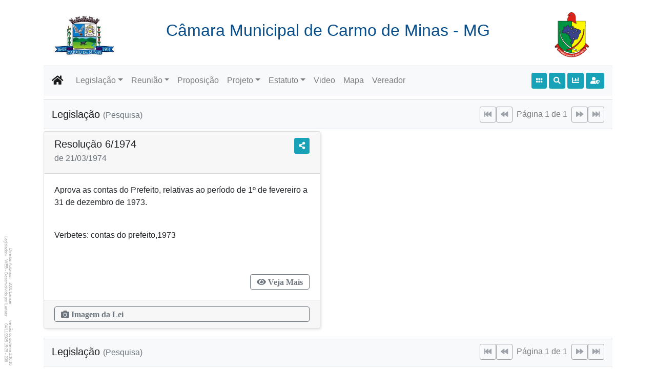

--- FILE ---
content_type: text/html; Charset=ISO-8859-1
request_url: https://www.legislador.com.br/LegisladorWEB.ASP?WCI=LeiConsulta&ID=320&inEspecieLei=4&dtInicial=01/01/1974&dtFinal=31/12/1974
body_size: 23225
content:
<!DOCTYPE html>
<html>
<head>
<script async src="https://www.googletagmanager.com/gtag/js?id=G-FY3C7H7LWC"></script>
<script>

window.dataLayer = window.dataLayer || [];
function gtag(){dataLayer.push(arguments);}

gtag("js", new Date());
gtag("config", "G-FY3C7H7LWC");

</script>
	<meta charset="ISO-8859-1">
	<meta name="viewport" content="width=device-width, initial-scale=1, shrink-to-fit=no">
	<link rel="shortcut icon" type="image/x-ico" href="legis.ico">
	<title>Câmara Municipal de Carmo de Minas - MG _ Consulta de Leis</title>
	<meta name="description" content="Câmara Municipal de Carmo de Minas - MG _ Consulta de Leis" />
	<link rel="stylesheet" href="css/geral320.css">
	<link rel="stylesheet" href="https://d11gitgevq44cw.cloudfront.net/libs/font-awesome/5x/css/all.min.css">
	<link rel="stylesheet" href="https://maxcdn.bootstrapcdn.com/bootstrap/4.0.0/css/bootstrap.min.css" integrity="sha384-Gn5384xqQ1aoWXA+058RXPxPg6fy4IWvTNh0E263XmFcJlSAwiGgFAW/dAiS6JXm" crossorigin="anonymous">
	<script src="https://code.jquery.com/jquery-3.3.1.min.js" integrity="sha256-FgpCb/KJQlLNfOu91ta32o/NMZxltwRo8QtmkMRdAu8=" crossorigin="anonymous"></script>
	<script src="https://cdnjs.cloudflare.com/ajax/libs/popper.js/1.12.9/umd/popper.min.js" integrity="sha384-ApNbgh9B+Y1QKtv3Rn7W3mgPxhU9K/ScQsAP7hUibX39j7fakFPskvXusvfa0b4Q" crossorigin="anonymous"></script>
	<script src="https://maxcdn.bootstrapcdn.com/bootstrap/4.0.0/js/bootstrap.min.js" integrity="sha384-JZR6Spejh4U02d8jOt6vLEHfe/JQGiRRSQQxSfFWpi1MquVdAyjUar5+76PVCmYl" crossorigin="anonymous"></script>
</head>
<body>
	<header class="sticky-top">
		<div class="container">
			<!-- cabeçalho -->
			<div id="idCab" class="row align-items-center mb-2">
				<div id="idLogo1" class="col-2 text-center d-none d-lg-block d-xl-block">
					<span id="imgLogo1"></span>
				</div>
				<div class="col text-center">
					<h2 id="dsCli"><span>Câmara Municipal de Carmo de Minas - MG</span></h2>
				</div>
				<div id="idLogo2" class="col-2 text-center d-none d-lg-block d-xl-block">
					<span id="imgLogo2"></span>
				</div>
			</div>
			<script>
				function isframe(){
					if(parent.frames.length!=0){return true;}
					else{return false;}
				}
				function semFrame(aHTTP){
					if(isframe()){parent.location=aHTTP}
					else{window.open(aHTTP,'_self')}
				}
				function ctrlFrame(){
					if(isframe()){
						var _el = document.getElementById("idCab");
						if(_el){_el.style.display = "none";}
					}
				}
				ctrlFrame();
			</script>
			<!-- menu -->
			<nav class="navbar navbar-expand-lg navbar-light bg-light border-bottom border-top">
				<a class="navbar-brand" href="javascript:semFrame('https://www.cmcm.mg.gov.br')" title="Página Inicial"><i class="fas fa-home"></i></a>
				<button class="navbar-toggler" type="button" data-toggle="collapse" data-target="#menuBS" aria-controls="menu" aria-expanded="false" aria-label="Botão para Navegação">
					<span class="navbar-toggler-icon"></span>
				</button>
				<div class="collapse navbar-collapse" id="menuBS">
					<ul class="navbar-nav mr-auto">
						<li class="nav-item dropdown">
							<a class="nav-link dropdown-toggle" href="#" role="button" data-toggle="dropdown">Legislação</a>
							<div class="dropdown-menu">
								<a class="dropdown-item" href="LegisladorWEB.ASP?WCI=LeiParametro&ID=320">Legislação <small class="text-muted">(Pesquisa)</small></a>
								<a class="dropdown-item" href="LegisladorWEB.ASP?WCI=LeiPeriodo&ID=320">Lei&nbsp;por&nbsp;Período</a>
								<div class="dropdown-divider"></div>
								<a class="dropdown-item" href="LegisladorWEB.ASP?WCI=LeiConsulta&ID=320&inEspecieLei=1">Lei&nbsp;Ordinária</a>
								<a class="dropdown-item" href="LegisladorWEB.ASP?WCI=LeiConsulta&ID=320&inEspecieLei=2">Lei&nbsp;Complementar</a>
								<a class="dropdown-item" href="LegisladorWEB.ASP?WCI=LeiConsulta&ID=320&inEspecieLei=3">Decreto&nbsp;Legislativo</a>
								<a class="dropdown-item" href="LegisladorWEB.ASP?WCI=LeiConsulta&ID=320&inEspecieLei=4">Resolução</a>
								<a class="dropdown-item" href="LegisladorWEB.ASP?WCI=LeiConsulta&ID=320&inEspecieLei=5">Emenda&nbsp;a&nbsp;LOM</a>
							</div>
						</li>
						<li class="nav-item dropdown"><a class="nav-link dropdown-toggle" href="#" role="button" data-toggle="dropdown">Reunião</a>
							<div class="dropdown-menu">
								<a class="dropdown-item" href="LegisladorWEB.ASP?WCI=Expediente&ID=320&inExpedienteAta=1">Pauta&nbsp;das&nbsp;Sessões</a>
								<a class="dropdown-item" href="LegisladorWEB.ASP?WCI=Expediente&ID=320&inExpedienteAta=2">Ata&nbsp;das&nbsp;Sessões</a>
								<a class="dropdown-item" href="LegisladorWEB.ASP?WCI=AtaComissao&ID=320&in=1">Pauta <small class="text-muted">(Comissão Permanente)</small></a>
								<a class="dropdown-item" href="LegisladorWEB.ASP?WCI=AtaComissao&ID=320">Ata <small class="text-muted">(Comissão Permanente)</small></a>
							</div>
						</li>
						<li class="nav-item"><a class="nav-link" href="LegisladorWEB.ASP?WCI=ProposicaoParametro&ID=320">Proposição</a></li>
						<li class="nav-item dropdown"><a class="nav-link dropdown-toggle" href="#" role="button" data-toggle="dropdown">Projeto</a>
							<div class="dropdown-menu">
								<a class="dropdown-item" href="LegisladorWEB.ASP?WCI=ProjetoParametro&ID=320">Projeto <small class="text-muted">(Pesquisa)</small></a>
								<a class="dropdown-item" href="LegisladorWEB.ASP?WCI=ProjetoTramite&ID=320">Projeto&nbsp;em&nbsp;Trâmite</a>
							</div>
						</li>
						<li class="nav-item dropdown">
							<a class="nav-link dropdown-toggle" href="#" role="button" data-toggle="dropdown">Estatuto</a>
							<div class="dropdown-menu">
								<a class="dropdown-item" href="LegisladorWEB.ASP?WCI=Estatuto&ID=320&tpEstatuto=2">Regimento&nbsp;Interno</a>
								<a class="dropdown-item" href="LegisladorWEB.ASP?WCI=Estatuto&ID=320&tpEstatuto=3">Lei&nbsp;Orgânica</a>
							</div>
						</li>
						<li class="nav-item"><a class="nav-link" href="LegisladorWEB.ASP?WCI=VideoParametro&ID=320">Video</a></li>
						<li class="nav-item"><a class="nav-link" href="LegisladorWEB.ASP?WCI=Mapa&ID=320">Mapa</a></li>
						<li class="nav-item"><a class="nav-link" href="LegisladorWEB.ASP?WCI=Vereador&ID=320">Vereador</a></li>
					</ul>
					<a class="btn btn-sm btn-info mr-1" href="LegisladorWEB.ASP?WCI=Inicio&ID=320" title="Início"><i class="fas fa-grip-horizontal"></i></a>
					<a href="#" class="btn btn-sm btn-info mr-1" title="Pesquisar por Verbete" data-toggle="modal" data-target=".bd-modal">
						<i class="fas fa-search"></i>
					</a>
					<a href="LegisladorWEB.ASP?WCI=Enquete&ID=320" class="btn btn-sm btn-info mr-1" title="Pesquisar Propositura que possuam 'Enquete'">
						<i class="fas fa-chart-bar"></i>
					</a>
					<a href="https://www.legislador.com.br/lgpd" target="_blank" class="btn btn-sm btn-info" title="Política de privacidade">
						<i class="fas fa-user-shield"></i>
					</a>
				</div>
			</nav>

		</div>
	</header>
	<section>
		<div id="idModalVerbete" class="modal bd-modal fade" tabindex="-1">
			<div class="modal-dialog modal-dialog-centered modal-lg">
				<div class="modal-content">
					<form action="LegisladorWEB.ASP?WCI=PesquisaVerbete&ID=320" id="frmVerbete" name="frmVerbete" method="post">
						<input type="hidden" name="ID" value="320">
						<div class="modal-header">
							<h5 class="modal-title">Pesquisar por verbete</h5>
							<button type="button" class="close" data-dismiss="modal">
								<span aria-hidden="true">&times;</span>
							</button>
						</div>
						<div class="modal-body">
							<div class="form-group">
								<label for="recipient-name" class="col-form-label">Verbete : </label>
								<input type="text" class="form-control" id="dsVerbeteTotal" name="dsVerbeteTotal" maxlength="60" placeholder="Informe o verbete a ser pesquisado" required>
								<small id="dsVerbeteTotal" class="form-text text-muted">Informe 3 ou mais caracteres.</small>
							</div>
							<div class="form-group">
								<label for="recipient-name" class="col-form-label">Objetos para pesquisa :</label>
								<div>
									<div class="custom-control custom-checkbox custom-control-inline" style="min-width:10em;">
										<input type="checkbox" class="custom-control-input" name="idCkLei" id="idCkLei">
										<label class="custom-control-label" for="idCkLei">Legislação</label>
									</div>
									<div class="custom-control custom-checkbox custom-control-inline" style="min-width:10em;">
										<input type="checkbox" class="custom-control-input" name="idCkPauta" id="idCkPauta">
										<label class="custom-control-label" for="idCkPauta">Pauta&nbsp;das&nbsp;Sessões</label>
									</div>
									<div class="custom-control custom-checkbox custom-control-inline" style="min-width:10em;">
										<input type="checkbox" class="custom-control-input" name="idCkAta" id="idCkAta">
										<label class="custom-control-label" for="idCkAta">Ata&nbsp;das&nbsp;Sessões</label>
									</div>
									<div class="custom-control custom-checkbox custom-control-inline" style="min-width:10em;">
										<input type="checkbox" class="custom-control-input" name="idCkProposicao" id="idCkProposicao">
										<label class="custom-control-label" for="idCkProposicao">Proposição</label>
									</div>
									<div class="custom-control custom-checkbox custom-control-inline" style="min-width:10em;">
										<input type="checkbox" class="custom-control-input" name="idCkProjeto" id="idCkProjeto">
										<label class="custom-control-label" for="idCkProjeto">Projeto</label>
									</div>
									<div class="custom-control custom-checkbox custom-control-inline" style="min-width:10em;">
										<input type="checkbox" class="custom-control-input" name="idCkRegInterno" id="idCkRegInterno">
										<label class="custom-control-label" for="idCkRegInterno">Regimento&nbsp;Interno</label>
									</div>
									<div class="custom-control custom-checkbox custom-control-inline" style="min-width:10em;">
										<input type="checkbox" class="custom-control-input" name="idCkLeiOrg" id="idCkLeiOrg">
										<label class="custom-control-label" for="idCkLeiOrg">Lei&nbsp;Orgânica</label>
									</div>
									<div class="custom-control custom-checkbox custom-control-inline" style="min-width:10em;">
										<input type="checkbox" class="custom-control-input" name="idCkVideo" id="idCkVideo">
										<label class="custom-control-label" for="idCkVideo">Video</label>
									</div>
									<small class="form-text text-muted">Selecionar ao menos uma opção.</small>
								</div>
							</div>
						</div>
						<div class="modal-footer">
							<button type="button" class="btn btn-outline-secondary" data-dismiss="modal"><i class="fas fa-times"> Fechar</i></button>
							<button id="idPesquisarVerbete" type="submit" class="btn" name="Navegar" value="Pesquisar" disabled><i class="fas fa-search"> Pesquisar</i></button>
						</div>
					</form>
				</div>
			</div>
		</div>
		<script>
		const _classe='btn-primary';
		verDigitacao('frmVerbete','idPesquisarVerbete','dsVerbeteTotal');
		function verDigitacao(_frm,_idPesquisar,_dsVerbete){
			let _verbete = document.forms[_frm][_dsVerbete];
			let _pesquisarVerbete = document.getElementById(_idPesquisar);
			let _soLista = _pesquisarVerbete.classList;
			_verbete.addEventListener('change',()=>{
				let reg=new RegExp('[\\S]{2,}','ig');
				_pesquisarVerbete.disabled=!reg.test(_verbete.value);
				_pesquisarVerbete.disabled && _soLista.remove(_classe);
				_pesquisarVerbete.disabled || _soLista.add(_classe);
			});
		}
		</script>
	</section>
	<section class="container">
			<nav class="navbar navbar-light bg-light border-bottom border-top mb-1">
				<span class="navbar-brand">Legislação <small class="text-muted">(Pesquisa)</small></span>
				<form action="LegisladorWEB.ASP?WCI=LeiConsulta" method="post" class="form-inline">
					<input type="hidden" name="ID" value="320">
					<input type="hidden" name="pgAtual" value="1">
					<input type="hidden" name="ttPaginas" value="1">
					<input type="hidden" name="inEspecieLei" value="4">
					<input type="hidden" name="nrLeiDE" value="">
					<input type="hidden" name="nrLeiATE" value="">
					<input type="hidden" name="dsVerbete" value="">
					<input type="hidden" name="obj" value="">
					<input type="hidden" name="inEOU" value="0">
					<input type="hidden" name="dtInicial" value="01/01/1974">
					<input type="hidden" name="dtFinal" value="31/12/1974">
					<input type="hidden" name="ordernarPor" value="0">
					<button type="submit" class="btn btn-sm btn-outline-secondary" name="Navegar" value="|<" title="Primeira Página" disabled><i class="fas fa-fast-backward"></i></button>
					<button type="submit" class="btn btn-sm btn-outline-secondary" name="Navegar" value="<" title="Página Anterior" disabled><i class="fas fa-backward"></i></button>
					<span class="navbar-text mx-2">Página 1 de 1</span>
					<button type="submit" class="btn btn-sm btn-outline-secondary" name="Navegar" value=">" title="Próxima Página" disabled><i class="fas fa-forward"></i></button>
					<button type="submit" class="btn btn-sm btn-outline-secondary" name="Navegar" value=">|" title="Última Página" disabled><i class="fas fa-fast-forward"></i></button>
				</form>
			</nav>
	</section>
	<section class="container">		<div class="row">
			<div class="col-lg-6 d-flex align-items-stretch">
				<div class="card">
					<div class="card-header">
						<h5 class="card-title">Resolução 6/1974 <a title="Compartilhar" class="btn btn-sm btn-info float-right" href="" onclick="WinTXT(320,4,6,1974,'',1);return false;"><i class="fa fa-share-alt"></i></a></h5>
						<h6 class="card-subtitle mb-2 text-muted"> de 21/03/1974</h6>
					</div>
					<div class="card-body">
						<p class="card-text">
Aprova as contas do Prefeito, relativas ao período de 1º de fevereiro a 31 de dezembro de 1973.&nbsp; &nbsp; &nbsp; &nbsp; &nbsp; &nbsp; &nbsp; &nbsp; &nbsp; &nbsp; &nbsp; &nbsp; &nbsp; &nbsp; &nbsp; &nbsp; &nbsp; &nbsp; &nbsp; &nbsp; &nbsp; &nbsp; &nbsp; &nbsp; &nbsp; &nbsp; &nbsp; &nbsp; &nbsp; &nbsp; &nbsp; &nbsp; &nbsp; &nbsp; &nbsp; &nbsp; &nbsp; &nbsp; &nbsp; &nbsp; &nbsp; &nbsp; &nbsp; &nbsp; &nbsp; &nbsp; &nbsp; &nbsp; &nbsp; &nbsp; &nbsp; &nbsp; &nbsp; &nbsp; &nbsp; 
						</p>
						<p class="card-text">Verbetes: 
contas do prefeito,1973&nbsp; &nbsp; &nbsp; &nbsp; &nbsp; &nbsp; &nbsp; &nbsp; &nbsp; &nbsp; &nbsp; &nbsp; &nbsp; &nbsp; &nbsp; &nbsp; &nbsp; &nbsp; &nbsp; &nbsp; &nbsp; &nbsp; &nbsp; &nbsp; &nbsp; &nbsp; &nbsp; &nbsp; &nbsp; &nbsp; &nbsp; &nbsp; &nbsp; &nbsp; &nbsp; &nbsp; &nbsp; &nbsp; &nbsp; &nbsp; &nbsp; &nbsp; &nbsp; &nbsp; &nbsp; &nbsp; &nbsp; &nbsp; &nbsp; &nbsp; &nbsp; &nbsp; &nbsp; &nbsp; &nbsp; &nbsp; &nbsp; &nbsp; &nbsp; &nbsp; &nbsp; &nbsp; &nbsp; &nbsp; &nbsp; &nbsp; &nbsp; &nbsp; &nbsp; &nbsp; &nbsp; &nbsp; &nbsp; &nbsp; &nbsp; &nbsp; &nbsp; &nbsp; &nbsp; &nbsp; &nbsp; &nbsp; &nbsp; &nbsp; &nbsp; &nbsp; &nbsp; &nbsp; &nbsp; &nbsp; &nbsp; &nbsp; &nbsp; &nbsp; &nbsp; &nbsp; &nbsp; &nbsp; &nbsp; &nbsp; &nbsp; &nbsp; &nbsp; &nbsp; &nbsp; &nbsp; &nbsp; &nbsp; &nbsp; &nbsp; &nbsp; &nbsp; &nbsp; &nbsp; &nbsp; &nbsp; &nbsp; &nbsp; &nbsp; &nbsp; &nbsp; &nbsp; &nbsp; &nbsp; &nbsp; &nbsp; &nbsp; 
						</p>
						<a title="Ementa/Texto Completo da Lei" class="btn btn-outline-secondary float-right d-flex justify-content-between align-items-center" href="" onclick=" WinTXT(320,4,6,1974,'');return false;"><i class="fas fa-eye"> Veja Mais</i></a>
					</div>
					<div class="card-footer">
						<span onClick="carregarLeiDocImagem(320,4,6,1974);return false;" class="btn btn-outline-secondary btn-block d-flex"><i class="fas fa-camera"> Imagem da Lei</i></span>
					</div>
				</div>
			</div>

		</div>
	</section>
	<section class="container">
			<nav class="navbar navbar-light bg-light border-bottom border-top mb-1">
				<span class="navbar-brand">Legislação <small class="text-muted">(Pesquisa)</small></span>
				<form action="LegisladorWEB.ASP?WCI=LeiConsulta" method="post" class="form-inline">
					<input type="hidden" name="ID" value="320">
					<input type="hidden" name="pgAtual" value="1">
					<input type="hidden" name="ttPaginas" value="1">
					<input type="hidden" name="inEspecieLei" value="4">
					<input type="hidden" name="nrLeiDE" value="">
					<input type="hidden" name="nrLeiATE" value="">
					<input type="hidden" name="dsVerbete" value="">
					<input type="hidden" name="obj" value="">
					<input type="hidden" name="inEOU" value="0">
					<input type="hidden" name="dtInicial" value="01/01/1974">
					<input type="hidden" name="dtFinal" value="31/12/1974">
					<input type="hidden" name="ordernarPor" value="0">
					<button type="submit" class="btn btn-sm btn-outline-secondary" name="Navegar" value="|<" title="Primeira Página" disabled><i class="fas fa-fast-backward"></i></button>
					<button type="submit" class="btn btn-sm btn-outline-secondary" name="Navegar" value="<" title="Página Anterior" disabled><i class="fas fa-backward"></i></button>
					<span class="navbar-text mx-2">Página 1 de 1</span>
					<button type="submit" class="btn btn-sm btn-outline-secondary" name="Navegar" value=">" title="Próxima Página" disabled><i class="fas fa-forward"></i></button>
					<button type="submit" class="btn btn-sm btn-outline-secondary" name="Navegar" value=">|" title="Última Página" disabled><i class="fas fa-fast-forward"></i></button>
				</form>
			</nav>
	</section>
     <footer>
          <div class="d-flex flex-row-reverse rodape d-print-none">
               <div class="m-1">
                    Direitos Autorais&nbsp;<sup>&copy;</sup> 2001 <a href="http://www.lancer.com.br" target="_blank">Lancer</a><br>
                    Legislador&nbsp;<sup>&reg;</sup> WEB - Desenvolvido por <a href="http://www.lancer.com.br" target="_blank">Lancer</a>
               </div>
               <div class="m-1">
                    versão do sistema&nbsp;2.10.16<br>206 - 15:25 04/11/2025
               </div>
          </div>
     </footer>
	<div id="imgAdicional"></div>
<script src="js/cookie.js"></script>
	<div class="modal" id="idDownloadProgresso" tabindex="-1" aria-hidden="true">
		<div class="modal-dialog modal-sm modal-dialog-centered">
			<div class="modal-content">
				<div class="modal-body">
					<span class="btn btn-light btn-block disabled"><i class="fas fa-download"> Carregando arquivo ...</i></span>
					<div class="progress">
						<div class="progress-bar progress-bar-striped progress-bar-animated" role="progressbar" style="width:100%;"></div>
					</div>
				</div>
			</div>
		</div>
	</div>
<script src="js/enquete.js"></script>

<script type="text/javascript">
function WinTXT(argID,argINEspecieLei,argNRLei,argAALei,argDSVerbete,argCompartilhe){
	var _param="";
	if(argDSVerbete){_param+="&dsVerbete="+argDSVerbete};
	var _link=`LegisladorWEB.ASP?WCI=LeiTexto&ID=${argID}&inEspecieLei=${argINEspecieLei}&nrLei=${argNRLei}&aaLei=${argAALei}${_param}`;
	if(argCompartilhe){areaTransferencia(`${vDominio}${_link}`)}else{fullscreen(_link)};
}

</script>

<script type="text/javascript">
	function fullscreen(url){
		let _iOS = navigator.userAgent.match(/iPhone|iPad|iPod/i);
		if(_iOS){return window.location.href = url};
		return window.open(url);
	}
</script>
<script type="text/javascript">
	var FF=navigator.userAgent.toLowerCase().indexOf('firefox')>0;
	var vDominio=window.location.href.toLowerCase();
	vDominio=vDominio.slice(0,vDominio.lastIndexOf('legisladorweb.asp'));
	function pageRequest(){
		var page_request=false;
		if (window.XMLHttpRequest){ // if Mozilla, Safari etc
			page_request=new XMLHttpRequest();
			if (page_request.overrideMimeType) {page_request.overrideMimeType('text/xml');}
		}
		else if (window.ActiveXObject){ // if IE
			try {page_request=new ActiveXObject('Msxml2.XMLHTTP')}
			catch (e){
				try{page_request=new ActiveXObject('Microsoft.XMLHTTP')}
				catch (e){}
			}
		}
		else return false;
		return page_request;
	}
	function carregarURL(argURL, argPR){
		$('#idDownloadProgresso').modal('show');
		argPR.onreadystatechange=function(){
			if (argPR.readyState==4){
				if (argPR.status==200){
					var retorno = argPR.responseText;
					$('#idDownloadProgresso').modal('hide');
					let _iOS = navigator.userAgent.match(/iPhone|iPad|iPod/i);
					if(_iOS){return window.location.href = retorno};
					var mWin=window.open(retorno);
					mWin.focus();
				}
			}
		}
		argPR.open('GET', argURL, true);
		argPR.setRequestHeader('Cache-Control', 'no-store, no-cache, must-revalidate');
		argPR.setRequestHeader('Cache-Control', 'post-check=0, pre-check=0');
		argPR.setRequestHeader('Pragma', 'no-cache');
		argPR.send(null);
	}
		function carregarLeiConsolidada(argID,argINEspecieLei,argNRLei,argAALei){
			var oAtual=pageRequest();
			var vURL=vDominio+'LegisladorWEB.ASP?WCI=LeiConsolidada&ID=' + argID + '&inEspecieLei=' + argINEspecieLei + '&nrLei=' + argNRLei + '&aaLei=' + argAALei
			carregarURL(vURL,oAtual);
		}
		function carregarLeiDocOficialPDF(argID,argINEspecieLei,argNRLei,argAALei){
			var oAtual=pageRequest();
			var vURL=vDominio+'LegisladorWEB.ASP?WCI=LeiDocOficial&ID=' + argID + '&inEspecieLei=' + argINEspecieLei + '&nrLei=' + argNRLei + '&aaLei=' + argAALei
			carregarURL(vURL,oAtual);
		}
		function carregarLeiDocImagem(argID,argINEspecieLei,argNRLei,argAALei){
			var oAtual=pageRequest();
			var vURL=vDominio+'LegisladorWEB.ASP?WCI=LeiDocImagem&ID=' + argID + '&inEspecieLei=' + argINEspecieLei + '&nrLei=' + argNRLei + '&aaLei=' + argAALei
			carregarURL(vURL,oAtual);
		}
		function carregarAnexoDOC(argID,argINDocAssociado,argTPDocAssociado,argNRDocAssociado,argAADocAssociado,argNRSequencia, argAD){
			var oAtual=pageRequest();
			var vURL=vDominio+'LegisladorWEB.ASP?WCI=AnexoDOC&ID=' + argID + '&inDocAssociado=' + argINDocAssociado + '&tpDocAssociado=' + argTPDocAssociado + '&nrDocAssociado=' + argNRDocAssociado + '&aaDocAssociado=' + argAADocAssociado + '&nrSequencia=' + argNRSequencia + '&inAD=' + argAD
			carregarURL(vURL,oAtual);
		}

	function carregarVotacaoPDF(_ID,_IdVotacao){
		let oAtual=pageRequest();
		let vURL=vDominio+'LegisladorWEB.ASP?WCI=carregarVotacao&id='+_ID+'&idvotacao='+_IdVotacao;
		carregarURL(vURL,oAtual);
	}

	function carregarAD(argID,argIDDoc,argDoc){
		var oAtual=pageRequest();
		var vURL=vDominio + 'LegisladorWEB.ASP?WCI=carregarAD&id=' + argID + '&idDoc=' + argIDDoc + '&doc='+ argDoc;
		carregarURL(vURL,oAtual);
	}

	function areaTransferencia(_url){
		navigator.clipboard.writeText(_url).then(
		()=>{alerta('Copiado para<br>área de transferência')},
		()=>{alerta('Cópia para<br>área de transferência falhou','btn-warning')}
		);
	}

	function mnuAnexo(){
		var anexos = [];
		for(var i=0;i<anexos.length;i++){
			$('#anexo'+anexos[i]).auderoContextMenu({
				idMenu: 'ma'+anexos[i]
			});
		}
	}

</script>
</body>
</html>


--- FILE ---
content_type: text/css
request_url: https://www.legislador.com.br/css/sistema.css
body_size: 6674
content:
@import url("dark.css");
.imprimirTexto{
     font-size: 1.25rem !important;
     line-height: 1.2 !important;     
}


header {
     padding: .5rem 0;
     background-color: #fff;
}

.dropdown .dropdown-menu .dropdown-item:hover {
     background-color: rgba(83, 83, 83, .6) !important;
     color: #fff;
}

.btn-group .dropdown-menu .dropdown-item:hover {
     background-color: rgba(83, 83, 83, .6) !important;
     color: #fff;
}

.card {
     margin-bottom: 1rem;
     box-shadow: 2px 2px 5px 0px rgba(0, 0, 0, 0.10);
}

/* 
#lista span {
     display: inline-block;
     width: 4em;
     text-align: right;
} */

/* texto abreviado */

abbr[title]::after {
     content: " (" attr(title) ")";
}

@media screen and (min-width: 760px) {
     abbr[title]::after {
          content: "";
     }
}

/* RODAPE */

.rodape {
     direction: rtl;
     writing-mode: vertical-rl;
     text-align: center;
     position: fixed;
     bottom: .2rem;
     left: .2rem;
     line-height: .6rem;
     font-size: .5rem;
     font-weight: 500;
     color: #b3b3b3;
}

.rodape a {
     text-decoration: none;
     font-weight: 900;	 
     color: #b3b3b3;
}

.rodape:hover {
     font-size: 1rem;
     line-height: 1rem;
}

/*                  */

/* Lista dos vídeos */

/*                  */

.card-video {
     position: relative;
     min-width: 9.5rem!important;
     max-width: 9.5rem!important;
     cursor: pointer;
	 -webkit-filter: grayscale(60%);
	 filter: grayscale(60%);
}
.card-video:hover {
	 -webkit-filter: grayscale(0%);
	 filter: grayscale(0%);
}

.card-img-top {
     height: 5.5rem;
     object-fit: cover;
     object-position: 0% 0%;
}

.badge-video-duracao {
     position: absolute;
     top: 4.3rem;
     right: 0;
     opacity: .7;
}

.badge-video-data {
     position: absolute;
     top: 4.3rem;
     left: 0;
     opacity: .7;
}

.badge-video-play {
     position: absolute;
     top: 1.5rem;
     right: calc(50% - 11%);
     color: #dc3545;
}

.list-video {
     position: absolute;
     display: none;
     top: 0;
     right: 0;
     opacity: .9;
}

[data-toggle="collapse"] .fa::before {
     content: "\f106";
     /* ? ? ? ? ? ? ? */
}

[data-toggle="collapse"].collapsed .fa::before {
     content: "\f107";
     /* ? ? ? ? ? ? ? */
}

@media (max-width: 576px) {
     .card-video {
          min-width: 10rem!important;
          max-width: 20rem!important;
     }
}

/* fim Lista dos vídeos */

@media only screen and (max-width: 768px) {
     table, thead, tbody, th, td, tr {
          display: block;
     }
     thead tr {
          display: none;
     }
     td {
          position: relative;
          padding-left: 40%!important;
     }
     td:before {
          position: absolute;
          top: .8em;
          left: 6px;
          width: 12em;
          padding-right: 10px;
          white-space: nowrap;
          content: attr(info-col);
          color: #000;
          font-weight: bold;
     }
     #idListaMateria td{padding-left: .5em!important;}
     #idListaMateria td:before{display:none;}
}

@media only screen and (max-width: 992px) {
	/*  992px padrão BS4 de lg  */
	#dsCli span {
		font-size: 1.5rem;		
	}
}

@media print {
     body, div {
         display: block !important;
     }
     #idDownloadProgresso{
          display: none !important;
     }
	 
	.dtImp{/* assinatura digital */
		display:block;
	}	 
}

/* Assinatura Digital */
.AD_infoDoc {
	display: grid;
	grid-template-columns: 1fr 4fr;
	grid-gap: .5em;
	margin-bottom: 1em;
}    
.AD_infoDoc > span {
	flex-shrink: 1;
	margin:0;
}
.AD_infoDoc span:nth-of-type(odd) {
	text-align: right;
	white-space: nowrap;
}
.AD_infoDoc span:nth-of-type(even) {
	font-weight: bolder;
}

.AD_Signatario{
	display: grid;
	grid-template-columns: 4fr 1fr;
	grid-column-gap: .25em;
	padding: 10px 15px;
}

.AD_Signatario span:nth-of-type(1),
.AD_Signatario span:nth-of-type(2)  {
	justify-self: stretch;
	font-weight: bolder;
}

.AD_Signatario span{
	border-bottom: 1px dotted rgb(201, 201, 201);
	padding: 3px;
}
.dtImp{
	display:none;
	text-align:right;
	font-size: small;
}
/* Google Maps */
#idMaps {
     height: 100%; 
}
#idBtnFiltro{
     padding: .6em .6em .5em .6em;
     margin-right: .6em;
     border: 1px solid #e4e4e4;
}
/* Assinatura Digital */
/* página Inicio e Vereador */
.inicioAnima{
     animation-name: animateIn;
     animation-duration: 350ms;
     animation-delay: calc(var(--animation-order) * 200ms);
     animation-fill-mode: both;
     animation-timing-function: ease-in-out;
}
@keyframes animateIn {
     0% {
       opacity: 0;
       transform: scale(0.6) translateY(-8px);
     }
     
     100% {
       opacity: 1;
     }
   }
/* lista de anexos */
.listaAnexo{
     max-height: 25em !important;
     overflow: auto !important;
}


/* página Inicio e Vereador */

/* Vereador */
.vereador-grid {
     display: grid;
	 grid-template-columns: repeat(auto-fit, minmax(20em, 1fr));
     grid-gap: .5em;
}
/* enquete */
.percBkg{
     background: linear-gradient(to right,  #fff3cd var(--percentual) ,#ffffff var(--percentual) )!important;
 }

 .btnVotar{
     position:absolute; 
     right:1.3rem;
     top:.5rem;
}

.anima{
     animation-name: transparencia;
     animation-duration: 2s;
}

@keyframes transparencia {
     0%   {opacity: 0.1;}
     25%  {opacity: 0.4;}
     50%  {opacity: 0.7;}
     100% {opacity: 0.9;}
}
/* Aguarde */
.rodar {
     height: 10px;
     aspect-ratio: 4;
     --_g: no-repeat radial-gradient(farthest-side,currentColor 90%,#0000);
     background: 
       var(--_g) left, 
       var(--_g) right;
     background-size: 25% 100%;
     display: grid;
   
     margin: 2em 45%;
   }
   .rodar:before,
   .rodar:after {
     content: "";
     height: inherit;
     aspect-ratio: 1;
     grid-area: 1/1;
     margin: auto;
     border-radius: 50%;
     transform-origin: -100% 50%;
     background: currentColor;
     animation: d9 1s infinite linear;
   }
   .rodar:after {
     transform-origin: 200% 50%;
     --s:-1;
     animation-delay: -.5s;
   }
   
   @keyframes d9 {
     58%,
     100% {transform: rotate(calc(var(--s,1)*1turn))}
   }
   
   input[type=file]::file-selector-button {
     margin-right: 20px;
     border: none;
     background: #007bff;
     padding: .375rem .75rem;
     border-radius: .25rem;
     color: #fff;
     cursor: pointer;
     transition: background .2s ease-in-out;
     font-size: 1rem;
   }
   
   input[type=file]::file-selector-button:hover {
     background: #0d45a5;
   }

--- FILE ---
content_type: text/css
request_url: https://www.legislador.com.br/css/dark.css
body_size: 3136
content:
:root {
     --darkColor: #15202b;
     --darkColor2: #192734;
     --darkColor3: #253341;
     --darkColor4: #314457;
     --textColor: #fff;
}

@media only screen{
     /* DARK MODE */
     body.dark {
          background-color: var(--darkColor);
          color: var(--textColor);
     }
     body.dark header {
          background-color: var(--darkColor);
          color: var(--textColor);
     }

     body.dark #idLogo1, body.dark #idLogo2{display:none!important;}

     body.dark #dsCli{
          background-image: none!important;
     }

     body.dark #dsCli span{
          display: block!important;
          color: var(--textcolor)!important;
     }

     @media only screen and (max-width: 992px) {
          body.dark #dsCli span {
               color: var(--textcolor)!important;
     	}
     }

     body.dark .card {
          background-color: var(--darkColor4);
     }

     body.dark .card-header {
          background-color: var(--darkColor3);
          color: var(--textColor);
          background-clip: border-box;  
     }
     body.dark .card-img-top {
          filter: brightness(40%);
     }

     body.dark .list-group-item {
          background-color: var(--darkColor);
          color: var(--textColor);
     }

     body.dark .modal-content {
          background-color: var(--darkColor);
          color: var(--textColor);
     }

     body.dark .close {
          color: var(--textColor);
     }

     body.dark .btn-outline-secondary {
          color: var(--textColor)!important;
     }

     body.dark .btn-outline-dark {
          color: var(--textColor)!important;
          background-color: var(--gray)!important;
     }     

     body.dark .dropdown-menu {
          color: var(--textColor)!important;
          background-color: var(--gray)!important;
     }               
     body.dark .dropdown-item {
          color: var(--textColor)!important;
          background-color: var(--gray)!important;
     }
 
     body.dark .alert-warning {
          color: #e1c678;
          background-color: #a6945e;
     }     

     body.dark .form-control {
          background-color: #acacac!important;
     }
     

     .switch 	{    
          position : absolute ;    
          right: .5em;
          top: .5em;

          display : inline-block;   
          width : 18px; /*  30px = horizontal - 17px = VERTICAL */  
          height : 50px; /* 17px = horizontal - 50px = VERTICAL */  
          background-color: var(--gray);   
          border-radius: 10px;
          z-index: 10000; 
          cursor: pointer;
     }

     .switch::after {  
          content: '';  
          position: absolute;  
          width: 16px;  
          height: 16px;  
          border-radius: 50%;  
          background-color: var(--darkColor4);  
          top: 1px;  
          left: 1px; 
          transition: all 0.3s
          }

     .checkbox:checked + .switch::after {
          /*left : 15px; horizontal */
          top : 33px;  /*vertical */
     }
     .checkbox:checked + .switch {  
          background-color: var(--light);
     }
     .checkbox {    
          display : none;
     }
}

--- FILE ---
content_type: application/javascript
request_url: https://www.legislador.com.br/js/cookie.js
body_size: 792
content:
// versao 1.0.0
function classificarCriar(argThis, nome) {
	var el=document.getElementById(argThis.id);
	cookieCriar(nome, el.selectedIndex,30);
}
function classificarLer(id,nome){
	var vc = cookieLer(nome);
	if(vc){
		var el =  document.getElementById(id);
		if(el){el.selectedIndex = vc;}
	}
}

function cookieCriar(nome,valor,dias) {
	if (dias) {
		var data = new Date();
		data.setTime(data.getTime()+(dias*24*60*60*1000));
		var expirar = '; expires='+data.toGMTString();
	}
	else var expirar = '';
	document.cookie = nome+'='+valor+expirar+'; path=/';
}

function cookieLer(nome) {
	var nomeEQ = nome + '=';
	var ca = document.cookie.split(';');
	for(var i=0;i < ca.length;i++) {
		var c = ca[i];
		while (c.charAt(0)==' ') c = c.substring(1,c.length);
		if (c.indexOf(nomeEQ)==0) return c.substring(nomeEQ.length,c.length);
	}
	return null;
}

function cookieRemover(nome) {
	cookieCriar(nome,'',-1);
}